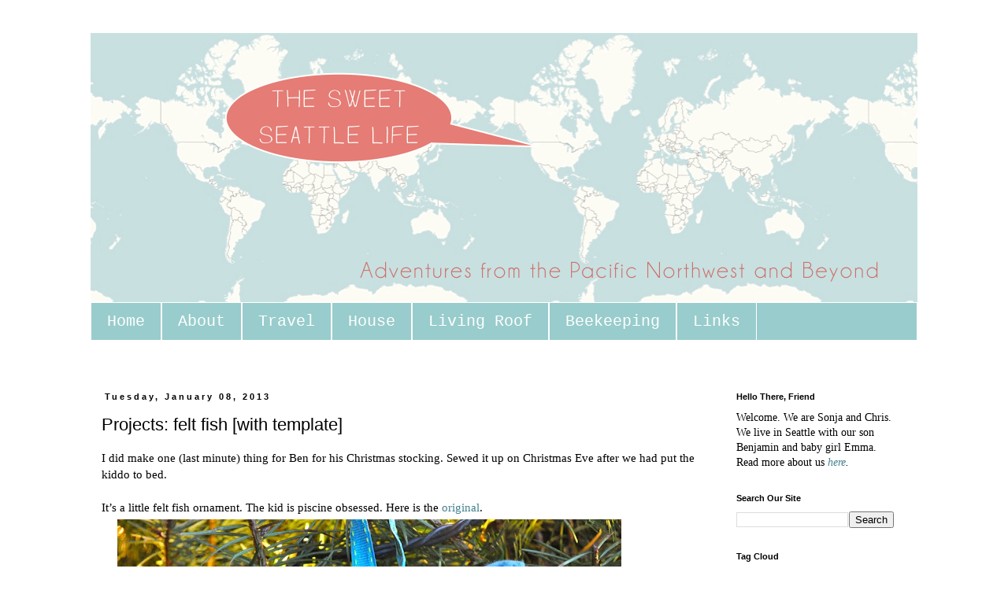

--- FILE ---
content_type: text/html; charset=UTF-8
request_url: http://www.sweetseattlelife.com/2013/01/projects-felt-fish.html
body_size: 12935
content:
<!DOCTYPE html>
<html class='v2' dir='ltr' xmlns='http://www.w3.org/1999/xhtml' xmlns:b='http://www.google.com/2005/gml/b' xmlns:data='http://www.google.com/2005/gml/data' xmlns:expr='http://www.google.com/2005/gml/expr'>
<head>
<link href='https://www.blogger.com/static/v1/widgets/335934321-css_bundle_v2.css' rel='stylesheet' type='text/css'/>
<meta content='width=1100' name='viewport'/>
<meta content='text/html; charset=UTF-8' http-equiv='Content-Type'/>
<meta content='blogger' name='generator'/>
<link href='http://www.sweetseattlelife.com/favicon.ico' rel='icon' type='image/x-icon'/>
<link href='http://www.sweetseattlelife.com/2013/01/projects-felt-fish.html' rel='canonical'/>
<link rel="alternate" type="application/atom+xml" title="Chris and Sonja - The Sweet Seattle Life - Atom" href="http://www.sweetseattlelife.com/feeds/posts/default" />
<link rel="alternate" type="application/rss+xml" title="Chris and Sonja - The Sweet Seattle Life - RSS" href="http://www.sweetseattlelife.com/feeds/posts/default?alt=rss" />
<link rel="service.post" type="application/atom+xml" title="Chris and Sonja - The Sweet Seattle Life - Atom" href="https://www.blogger.com/feeds/12778506/posts/default" />

<link rel="alternate" type="application/atom+xml" title="Chris and Sonja - The Sweet Seattle Life - Atom" href="http://www.sweetseattlelife.com/feeds/9156083822541713692/comments/default" />
<!--Can't find substitution for tag [blog.ieCssRetrofitLinks]-->
<link href='https://blogger.googleusercontent.com/img/b/R29vZ2xl/AVvXsEiT4mW0FeZE7CKYNZddFDlmAajrZJCzj7cr3nEAsx96juQVEeouZ84-jZONw44fi02Zaorv4jU24gEtAbh8c7hZW73XxYcORz1e_PAiXtKEh7krPFlvrgzLommiQv2aye_7EPES/s640/DSC_5027.JPG' rel='image_src'/>
<meta content='http://www.sweetseattlelife.com/2013/01/projects-felt-fish.html' property='og:url'/>
<meta content='Projects: felt fish [with template]' property='og:title'/>
<meta content=' I did make one (last minute) thing for Ben for his Christmas stocking. Sewed it up on Christmas Eve after we had put the kiddo to bed.     ...' property='og:description'/>
<meta content='https://blogger.googleusercontent.com/img/b/R29vZ2xl/AVvXsEiT4mW0FeZE7CKYNZddFDlmAajrZJCzj7cr3nEAsx96juQVEeouZ84-jZONw44fi02Zaorv4jU24gEtAbh8c7hZW73XxYcORz1e_PAiXtKEh7krPFlvrgzLommiQv2aye_7EPES/w1200-h630-p-k-no-nu/DSC_5027.JPG' property='og:image'/>
<title>Chris and Sonja - The Sweet Seattle Life: Projects: felt fish [with template]</title>
<style id='page-skin-1' type='text/css'><!--
/*
-----------------------------------------------
Blogger Template Style
Name:     Simple
Designer: Blogger
URL:      www.blogger.com
----------------------------------------------- */
/* Content
----------------------------------------------- */
body {
font: normal normal 14px Georgia, Utopia, 'Palatino Linotype', Palatino, serif;
color: #000000;
background: #ffffff none repeat scroll top left;
padding: 0 0 0 0;
}
html body .region-inner {
min-width: 0;
max-width: 100%;
width: auto;
}
h2 {
font-size: 22px;
}
a:link {
text-decoration:none;
color: #45818e;
}
a:visited {
text-decoration:none;
color: #45818e;
}
a:hover {
text-decoration:underline;
color: #45818e;
}
.body-fauxcolumn-outer .fauxcolumn-inner {
background: transparent none repeat scroll top left;
_background-image: none;
}
.body-fauxcolumn-outer .cap-top {
position: absolute;
z-index: 1;
height: 400px;
width: 100%;
}
.body-fauxcolumn-outer .cap-top .cap-left {
width: 100%;
background: transparent none repeat-x scroll top left;
_background-image: none;
}
.content-outer {
-moz-box-shadow: 0 0 0 rgba(0, 0, 0, .15);
-webkit-box-shadow: 0 0 0 rgba(0, 0, 0, .15);
-goog-ms-box-shadow: 0 0 0 #333333;
box-shadow: 0 0 0 rgba(0, 0, 0, .15);
margin-bottom: 1px;
}
.content-inner {
padding: 10px 40px;
}
.content-inner {
background-color: #ffffff;
}
/* Header
----------------------------------------------- */
.header-outer {
background: transparent none repeat-x scroll 0 -400px;
_background-image: none;
}
.Header h1 {
font: normal normal 40px 'Trebuchet MS',Trebuchet,Verdana,sans-serif;
color: #000000;
text-shadow: 0 0 0 rgba(0, 0, 0, .2);
}
.Header h1 a {
color: #000000;
}
.Header .description {
font-size: 18px;
color: #000000;
}
.header-inner .Header .titlewrapper {
padding: 22px 0;
}
.header-inner .Header .descriptionwrapper {
padding: 0 0;
}
/* Tabs
----------------------------------------------- */
.tabs-inner .section:first-child {
border-top: 0 solid #ffffff;
}
.tabs-inner .section:first-child ul {
margin-top: -1px;
border-top: 1px solid #ffffff;
border-left: 1px solid #ffffff;
border-right: 1px solid #ffffff;
}
.tabs-inner .widget ul {
background: #99cccc none repeat-x scroll 0 -800px;
_background-image: none;
border-bottom: 1px solid #ffffff;
margin-top: 0;
margin-left: -30px;
margin-right: -30px;
}
.tabs-inner .widget li a {
display: inline-block;
padding: .6em 1em;
font: normal normal 20px 'Courier New', Courier, FreeMono, monospace;
color: #ffffff;
border-left: 1px solid #ffffff;
border-right: 1px solid #ffffff;
}
.tabs-inner .widget li:first-child a {
border-left: none;
}
.tabs-inner .widget li.selected a, .tabs-inner .widget li a:hover {
color: #ffffff;
background-color: #99cccc;
text-decoration: none;
}
/* Columns
----------------------------------------------- */
.main-outer {
border-top: 0 solid transparent;
}
.fauxcolumn-left-outer .fauxcolumn-inner {
border-right: 1px solid transparent;
}
.fauxcolumn-right-outer .fauxcolumn-inner {
border-left: 1px solid transparent;
}
/* Headings
----------------------------------------------- */
div.widget > h2,
div.widget h2.title {
margin: 0 0 1em 0;
font: normal bold 11px 'Trebuchet MS',Trebuchet,Verdana,sans-serif;
color: #000000;
}
/* Widgets
----------------------------------------------- */
.widget .zippy {
color: #999999;
text-shadow: 2px 2px 1px rgba(0, 0, 0, .1);
}
.widget .popular-posts ul {
list-style: none;
}
/* Posts
----------------------------------------------- */
h2.date-header {
font: normal bold 11px Arial, Tahoma, Helvetica, FreeSans, sans-serif;
}
.date-header span {
background-color: #ffffff;
color: #000000;
padding: 0.4em;
letter-spacing: 3px;
margin: inherit;
}
.main-inner {
padding-top: 35px;
padding-bottom: 65px;
}
.main-inner .column-center-inner {
padding: 0 0;
}
.main-inner .column-center-inner .section {
margin: 0 1em;
}
.post {
margin: 0 0 45px 0;
}
h3.post-title, .comments h4 {
font: normal normal 22px 'Trebuchet MS',Trebuchet,Verdana,sans-serif;
margin: .75em 0 0;
}
.post-body {
font-size: 110%;
line-height: 1.4;
position: relative;
}
.post-body img, .post-body .tr-caption-container, .Profile img, .Image img,
.BlogList .item-thumbnail img {
padding: 2px;
background: transparent;
border: 1px solid transparent;
-moz-box-shadow: 1px 1px 5px rgba(0, 0, 0, .1);
-webkit-box-shadow: 1px 1px 5px rgba(0, 0, 0, .1);
box-shadow: 1px 1px 5px rgba(0, 0, 0, .1);
}
.post-body img, .post-body .tr-caption-container {
padding: 5px;
}
.post-body .tr-caption-container {
color: #000000;
}
.post-body .tr-caption-container img {
padding: 0;
background: transparent;
border: none;
-moz-box-shadow: 0 0 0 rgba(0, 0, 0, .1);
-webkit-box-shadow: 0 0 0 rgba(0, 0, 0, .1);
box-shadow: 0 0 0 rgba(0, 0, 0, .1);
}
.post-header {
margin: 0 0 1.5em;
line-height: 1.6;
font-size: 90%;
}
.post-footer {
margin: 20px -2px 0;
padding: 5px 10px;
color: #666666;
background-color: #eeeeee;
border-bottom: 1px solid #eeeeee;
line-height: 1.6;
font-size: 90%;
}
#comments .comment-author {
padding-top: 1.5em;
border-top: 1px solid transparent;
background-position: 0 1.5em;
}
#comments .comment-author:first-child {
padding-top: 0;
border-top: none;
}
.avatar-image-container {
margin: .2em 0 0;
}
#comments .avatar-image-container img {
border: 1px solid transparent;
}
/* Comments
----------------------------------------------- */
.comments .comments-content .icon.blog-author {
background-repeat: no-repeat;
background-image: url([data-uri]);
}
.comments .comments-content .loadmore a {
border-top: 1px solid #999999;
border-bottom: 1px solid #999999;
}
.comments .comment-thread.inline-thread {
background-color: #eeeeee;
}
.comments .continue {
border-top: 2px solid #999999;
}
/* Accents
---------------------------------------------- */
.section-columns td.columns-cell {
border-left: 1px solid transparent;
}
.blog-pager {
background: transparent url(//www.blogblog.com/1kt/simple/paging_dot.png) repeat-x scroll top center;
}
.blog-pager-older-link, .home-link,
.blog-pager-newer-link {
background-color: #ffffff;
padding: 5px;
}
.footer-outer {
border-top: 1px dashed #bbbbbb;
}
/* Mobile
----------------------------------------------- */
body.mobile  {
background-size: auto;
}
.mobile .body-fauxcolumn-outer {
background: transparent none repeat scroll top left;
}
.mobile .body-fauxcolumn-outer .cap-top {
background-size: 100% auto;
}
.mobile .content-outer {
-webkit-box-shadow: 0 0 3px rgba(0, 0, 0, .15);
box-shadow: 0 0 3px rgba(0, 0, 0, .15);
}
.mobile .tabs-inner .widget ul {
margin-left: 0;
margin-right: 0;
}
.mobile .post {
margin: 0;
}
.mobile .main-inner .column-center-inner .section {
margin: 0;
}
.mobile .date-header span {
padding: 0.1em 10px;
margin: 0 -10px;
}
.mobile h3.post-title {
margin: 0;
}
.mobile .blog-pager {
background: transparent none no-repeat scroll top center;
}
.mobile .footer-outer {
border-top: none;
}
.mobile .main-inner, .mobile .footer-inner {
background-color: #ffffff;
}
.mobile-index-contents {
color: #000000;
}
.mobile-link-button {
background-color: #45818e;
}
.mobile-link-button a:link, .mobile-link-button a:visited {
color: #ffffff;
}
.mobile .tabs-inner .section:first-child {
border-top: none;
}
.mobile .tabs-inner .PageList .widget-content {
background-color: #99cccc;
color: #ffffff;
border-top: 1px solid #ffffff;
border-bottom: 1px solid #ffffff;
}
.mobile .tabs-inner .PageList .widget-content .pagelist-arrow {
border-left: 1px solid #ffffff;
}
.post-body img, .post-body .tr-caption-container, .Profile img, .Image img,
.BlogList .item-thumbnail img {
padding: none !important;
border: none !important;
background: none !important;
-moz-box-shadow: 0px 0px 0px transparent !important;
-webkit-box-shadow: 0px 0px 0px transparent !important;
box-shadow: 0px 0px 0px transparent !important;
}
--></style>
<style id='template-skin-1' type='text/css'><!--
body {
min-width: 1130px;
}
.content-outer, .content-fauxcolumn-outer, .region-inner {
min-width: 1130px;
max-width: 1130px;
_width: 1130px;
}
.main-inner .columns {
padding-left: 0px;
padding-right: 260px;
}
.main-inner .fauxcolumn-center-outer {
left: 0px;
right: 260px;
/* IE6 does not respect left and right together */
_width: expression(this.parentNode.offsetWidth -
parseInt("0px") -
parseInt("260px") + 'px');
}
.main-inner .fauxcolumn-left-outer {
width: 0px;
}
.main-inner .fauxcolumn-right-outer {
width: 260px;
}
.main-inner .column-left-outer {
width: 0px;
right: 100%;
margin-left: -0px;
}
.main-inner .column-right-outer {
width: 260px;
margin-right: -260px;
}
#layout {
min-width: 0;
}
#layout .content-outer {
min-width: 0;
width: 800px;
}
#layout .region-inner {
min-width: 0;
width: auto;
}
--></style>
<link href='https://www.blogger.com/dyn-css/authorization.css?targetBlogID=12778506&amp;zx=171e3627-78a3-485f-8e1b-0920d4bcbf92' media='none' onload='if(media!=&#39;all&#39;)media=&#39;all&#39;' rel='stylesheet'/><noscript><link href='https://www.blogger.com/dyn-css/authorization.css?targetBlogID=12778506&amp;zx=171e3627-78a3-485f-8e1b-0920d4bcbf92' rel='stylesheet'/></noscript>
<meta name='google-adsense-platform-account' content='ca-host-pub-1556223355139109'/>
<meta name='google-adsense-platform-domain' content='blogspot.com'/>

<!-- data-ad-client=ca-pub-5230209441436050 -->

</head>
<body class='loading variant-simplysimple'>
<div class='navbar no-items section' id='navbar'>
</div>
<div class='body-fauxcolumns'>
<div class='fauxcolumn-outer body-fauxcolumn-outer'>
<div class='cap-top'>
<div class='cap-left'></div>
<div class='cap-right'></div>
</div>
<div class='fauxborder-left'>
<div class='fauxborder-right'></div>
<div class='fauxcolumn-inner'>
</div>
</div>
<div class='cap-bottom'>
<div class='cap-left'></div>
<div class='cap-right'></div>
</div>
</div>
</div>
<div class='content'>
<div class='content-fauxcolumns'>
<div class='fauxcolumn-outer content-fauxcolumn-outer'>
<div class='cap-top'>
<div class='cap-left'></div>
<div class='cap-right'></div>
</div>
<div class='fauxborder-left'>
<div class='fauxborder-right'></div>
<div class='fauxcolumn-inner'>
</div>
</div>
<div class='cap-bottom'>
<div class='cap-left'></div>
<div class='cap-right'></div>
</div>
</div>
</div>
<div class='content-outer'>
<div class='content-cap-top cap-top'>
<div class='cap-left'></div>
<div class='cap-right'></div>
</div>
<div class='fauxborder-left content-fauxborder-left'>
<div class='fauxborder-right content-fauxborder-right'></div>
<div class='content-inner'>
<header>
<div class='header-outer'>
<div class='header-cap-top cap-top'>
<div class='cap-left'></div>
<div class='cap-right'></div>
</div>
<div class='fauxborder-left header-fauxborder-left'>
<div class='fauxborder-right header-fauxborder-right'></div>
<div class='region-inner header-inner'>
<div class='header section' id='header'><div class='widget Header' data-version='1' id='Header1'>
<div id='header-inner'>
<a href='http://www.sweetseattlelife.com/' style='display: block'>
<img alt='Chris and Sonja - The Sweet Seattle Life' height='345px; ' id='Header1_headerimg' src='https://blogger.googleusercontent.com/img/b/R29vZ2xl/AVvXsEjHsAToCT6avIzv0_ZalV9TrIKnXTtGmIq1SgMuFPQGqzZJgtqZ5x61NY_wsAFBhvG-g8ybQelMYcnm7lf8hRzI4UHmNAF3n9j4WvlsBy5MaNSCBYtaiWOmdr64C-iwLlwjBrQq/s1600/Blog+Header+2+GIF.gif' style='display: block' width='1205px; '/>
</a>
</div>
</div></div>
</div>
</div>
<div class='header-cap-bottom cap-bottom'>
<div class='cap-left'></div>
<div class='cap-right'></div>
</div>
</div>
</header>
<div class='tabs-outer'>
<div class='tabs-cap-top cap-top'>
<div class='cap-left'></div>
<div class='cap-right'></div>
</div>
<div class='fauxborder-left tabs-fauxborder-left'>
<div class='fauxborder-right tabs-fauxborder-right'></div>
<div class='region-inner tabs-inner'>
<div class='tabs section' id='crosscol'><div class='widget PageList' data-version='1' id='PageList1'>
<div class='widget-content'>
<ul>
<li>
<a href='http://www.sweetseattlelife.com/'>Home</a>
</li>
<li>
<a href='http://www.sweetseattlelife.com/p/about-us.html'>About</a>
</li>
<li>
<a href='http://www.sweetseattlelife.com/p/travel-photos.html'>Travel</a>
</li>
<li>
<a href='http://www.sweetseattlelife.com/p/this-old-house.html'>House</a>
</li>
<li>
<a href='http://www.sweetseattlelife.com/p/living-roof.html'>Living Roof</a>
</li>
<li>
<a href='http://www.sweetseattlelife.com/p/honey-bees.html'>Beekeeping</a>
</li>
<li>
<a href='http://www.sweetseattlelife.com/p/links.html'>Links</a>
</li>
</ul>
<div class='clear'></div>
</div>
</div><div class='widget HTML' data-version='1' id='HTML7'>
<div class='widget-content'>
<!-- Start of StatCounter Code -->
<script type="text/javascript">
var sc_project=3943516; 
var sc_invisible=1; 
var sc_partition=47; 
var sc_click_stat=1; 
var sc_security="1bdfa0ea"; 
</script>

<script src="http://www.statcounter.com/counter/counter.js" type="text/javascript"></script><noscript><div class="statcounter"><a href="http://www.statcounter.com/" target="_blank"><img alt="html hit counter" src="http://c.statcounter.com/3943516/0/1bdfa0ea/1/" class="statcounter" /></a></div></noscript>
<!-- End of StatCounter Code -->
</div>
<div class='clear'></div>
</div></div>
<div class='tabs section' id='crosscol-overflow'><div class='widget HTML' data-version='1' id='HTML12'>
<div class='widget-content'>
<!-- Start of StatCounter Code -->
<script type="text/javascript">
var sc_project=5665592; 
var sc_invisible=1; 
var sc_partition=60; 
var sc_click_stat=1; 
var sc_security="4c4555fc"; 
</script>

<script type="text/javascript"
src="http://www.statcounter.com/counter/counter.js"></script><noscript><div
class="statcounter"><a title="web stats"
href="http://www.statcounter.com/" target="_blank"><img
class="statcounter"
src="http://c.statcounter.com/5665592/0/4c4555fc/1/"
alt="web stats" ></img
class="statcounter"
src="http:></a></div
class="statcounter"></noscript>
<!-- End of StatCounter Code -->
</div>
<div class='clear'></div>
</div></div>
</div>
</div>
<div class='tabs-cap-bottom cap-bottom'>
<div class='cap-left'></div>
<div class='cap-right'></div>
</div>
</div>
<div class='main-outer'>
<div class='main-cap-top cap-top'>
<div class='cap-left'></div>
<div class='cap-right'></div>
</div>
<div class='fauxborder-left main-fauxborder-left'>
<div class='fauxborder-right main-fauxborder-right'></div>
<div class='region-inner main-inner'>
<div class='columns fauxcolumns'>
<div class='fauxcolumn-outer fauxcolumn-center-outer'>
<div class='cap-top'>
<div class='cap-left'></div>
<div class='cap-right'></div>
</div>
<div class='fauxborder-left'>
<div class='fauxborder-right'></div>
<div class='fauxcolumn-inner'>
</div>
</div>
<div class='cap-bottom'>
<div class='cap-left'></div>
<div class='cap-right'></div>
</div>
</div>
<div class='fauxcolumn-outer fauxcolumn-left-outer'>
<div class='cap-top'>
<div class='cap-left'></div>
<div class='cap-right'></div>
</div>
<div class='fauxborder-left'>
<div class='fauxborder-right'></div>
<div class='fauxcolumn-inner'>
</div>
</div>
<div class='cap-bottom'>
<div class='cap-left'></div>
<div class='cap-right'></div>
</div>
</div>
<div class='fauxcolumn-outer fauxcolumn-right-outer'>
<div class='cap-top'>
<div class='cap-left'></div>
<div class='cap-right'></div>
</div>
<div class='fauxborder-left'>
<div class='fauxborder-right'></div>
<div class='fauxcolumn-inner'>
</div>
</div>
<div class='cap-bottom'>
<div class='cap-left'></div>
<div class='cap-right'></div>
</div>
</div>
<!-- corrects IE6 width calculation -->
<div class='columns-inner'>
<div class='column-center-outer'>
<div class='column-center-inner'>
<div class='main section' id='main'><div class='widget Blog' data-version='1' id='Blog1'>
<div class='blog-posts hfeed'>

          <div class="date-outer">
        
<h2 class='date-header'><span>Tuesday, January 08, 2013</span></h2>

          <div class="date-posts">
        
<div class='post-outer'>
<div class='post hentry' itemprop='blogPost' itemscope='itemscope' itemtype='http://schema.org/BlogPosting'>
<meta content='https://blogger.googleusercontent.com/img/b/R29vZ2xl/AVvXsEiT4mW0FeZE7CKYNZddFDlmAajrZJCzj7cr3nEAsx96juQVEeouZ84-jZONw44fi02Zaorv4jU24gEtAbh8c7hZW73XxYcORz1e_PAiXtKEh7krPFlvrgzLommiQv2aye_7EPES/s640/DSC_5027.JPG' itemprop='image_url'/>
<meta content='12778506' itemprop='blogId'/>
<meta content='9156083822541713692' itemprop='postId'/>
<a name='9156083822541713692'></a>
<h3 class='post-title entry-title' itemprop='name'>
Projects: felt fish [with template]
</h3>
<div class='post-header'>
<div class='post-header-line-1'></div>
</div>
<div class='post-body entry-content' id='post-body-9156083822541713692' itemprop='description articleBody'>
<div class="separator" style="clear: both; text-align: left;">
I did make one (last minute) thing for Ben for his Christmas stocking. Sewed it up on Christmas Eve after we had put the kiddo to bed.</div>
<div class="separator" style="clear: both; text-align: left;">
<br /></div>
<div class="separator" style="clear: both; text-align: left;">
It&#8217;s a little felt fish ornament. The kid is piscine obsessed. Here is the <a href="http://maisie-moomoo.blogspot.com/2010/07/rainbow-fish-family-mobile.html">original</a>.&nbsp;<a href="https://blogger.googleusercontent.com/img/b/R29vZ2xl/AVvXsEiT4mW0FeZE7CKYNZddFDlmAajrZJCzj7cr3nEAsx96juQVEeouZ84-jZONw44fi02Zaorv4jU24gEtAbh8c7hZW73XxYcORz1e_PAiXtKEh7krPFlvrgzLommiQv2aye_7EPES/s1600/DSC_5027.JPG" imageanchor="1" style="margin-left: 1em; margin-right: 1em;"><img border="0" height="424" src="https://blogger.googleusercontent.com/img/b/R29vZ2xl/AVvXsEiT4mW0FeZE7CKYNZddFDlmAajrZJCzj7cr3nEAsx96juQVEeouZ84-jZONw44fi02Zaorv4jU24gEtAbh8c7hZW73XxYcORz1e_PAiXtKEh7krPFlvrgzLommiQv2aye_7EPES/s640/DSC_5027.JPG" width="640" /></a></div>
<div class="separator" style="clear: both; text-align: left;">
<br /></div>
<div class="separator" style="clear: both; text-align: left;">
Hard to read but it says: Ben 2012</div>
<div style="text-align: left;">
<br /></div>
<div class="separator" style="clear: both; text-align: left;">
<a href="https://blogger.googleusercontent.com/img/b/R29vZ2xl/AVvXsEiQgJwpJdlocTz7HNaIqNKLe4fSkO9KfyJOEVnHqGXROvRSIMDJDvv4seajvl1FBpW3YJHmPr2MTi6Gehkl0MWTFUfghXvHW2jPHa2oL21Ua6h3u0J4g20A3JuhURw7cX7HUsAO/s1600/DSC_5031.JPG" imageanchor="1" style="margin-left: 1em; margin-right: 1em;"><img border="0" height="424" src="https://blogger.googleusercontent.com/img/b/R29vZ2xl/AVvXsEiQgJwpJdlocTz7HNaIqNKLe4fSkO9KfyJOEVnHqGXROvRSIMDJDvv4seajvl1FBpW3YJHmPr2MTi6Gehkl0MWTFUfghXvHW2jPHa2oL21Ua6h3u0J4g20A3JuhURw7cX7HUsAO/s640/DSC_5031.JPG" width="640" /></a></div>
<div class="separator" style="clear: both; text-align: left;">
<br /></div>
<div class="separator" style="clear: both; text-align: left;">
And in case it looks familiar:</div>
<div class="separator" style="clear: both; text-align: left;">
<br /></div>
<div class="separator" style="clear: both; text-align: left;">
Why yes, it is made out of the same material that I constructed his 2011 ornament from. <a href="https://picasaweb.google.com/lh/photo/yqQV2fB7IbuiC6bs6DfLINMTjNZETYmyPJy0liipFm0?feat=directlink">Here</a> is a quickie template I drew up.&nbsp;</div>
<div style="text-align: left;">
<br /></div>
<div class="separator" style="clear: both; text-align: left;">
<a href="https://blogger.googleusercontent.com/img/b/R29vZ2xl/AVvXsEg2zjP8bX8qSsrMpRgCzOMBibT2tglRWV2L5qzcU4zlbYHCC2hmGorVnfmhC-3Y-YeVYz6H0K0qwFlAyMtub09IRcg0c3aTBkqujbw2X16uATuUxjmHlywpIHhNOuIFlpZ_Qlmo/s1600/DSC_5030.jpg" imageanchor="1" style="margin-left: 1em; margin-right: 1em;"><img border="0" height="424" src="https://blogger.googleusercontent.com/img/b/R29vZ2xl/AVvXsEg2zjP8bX8qSsrMpRgCzOMBibT2tglRWV2L5qzcU4zlbYHCC2hmGorVnfmhC-3Y-YeVYz6H0K0qwFlAyMtub09IRcg0c3aTBkqujbw2X16uATuUxjmHlywpIHhNOuIFlpZ_Qlmo/s640/DSC_5030.jpg" width="640" /></a></div>
<div style="text-align: left;">
<br /></div>
<div style="text-align: left;">
Why buy new stuff if you have old material on hand?</div>
<div style="text-align: left;">
xo,</div>
<div style="text-align: left;">
<br /></div>
<div style="text-align: left;">
Sonja</div>
<div style='clear: both;'></div>
</div>
<div class='post-footer'>
<div class='post-footer-line post-footer-line-1'><span class='post-timestamp'>
at
<meta content='http://www.sweetseattlelife.com/2013/01/projects-felt-fish.html' itemprop='url'/>
<a class='timestamp-link' href='http://www.sweetseattlelife.com/2013/01/projects-felt-fish.html' rel='bookmark' title='permanent link'><abbr class='published' itemprop='datePublished' title='2013-01-08T13:03:00-08:00'>1:03 PM</abbr></a>
</span>
<span class='post-comment-link'>
</span>
<span class='post-icons'>
<span class='item-action'>
<a href='https://www.blogger.com/email-post/12778506/9156083822541713692' title='Email Post'>
<img alt='' class='icon-action' height='13' src='http://img1.blogblog.com/img/icon18_email.gif' width='18'/>
</a>
</span>
<span class='item-control blog-admin pid-159445157'>
<a href='https://www.blogger.com/post-edit.g?blogID=12778506&postID=9156083822541713692&from=pencil' title='Edit Post'>
<img alt='' class='icon-action' height='18' src='https://resources.blogblog.com/img/icon18_edit_allbkg.gif' width='18'/>
</a>
</span>
</span>
<span class='post-backlinks post-comment-link'>
</span>
<div class='post-share-buttons goog-inline-block'>
<a class='goog-inline-block share-button sb-email' href='https://www.blogger.com/share-post.g?blogID=12778506&postID=9156083822541713692&target=email' target='_blank' title='Email This'><span class='share-button-link-text'>Email This</span></a><a class='goog-inline-block share-button sb-blog' href='https://www.blogger.com/share-post.g?blogID=12778506&postID=9156083822541713692&target=blog' onclick='window.open(this.href, "_blank", "height=270,width=475"); return false;' target='_blank' title='BlogThis!'><span class='share-button-link-text'>BlogThis!</span></a><a class='goog-inline-block share-button sb-twitter' href='https://www.blogger.com/share-post.g?blogID=12778506&postID=9156083822541713692&target=twitter' target='_blank' title='Share to X'><span class='share-button-link-text'>Share to X</span></a><a class='goog-inline-block share-button sb-facebook' href='https://www.blogger.com/share-post.g?blogID=12778506&postID=9156083822541713692&target=facebook' onclick='window.open(this.href, "_blank", "height=430,width=640"); return false;' target='_blank' title='Share to Facebook'><span class='share-button-link-text'>Share to Facebook</span></a><a class='goog-inline-block share-button sb-pinterest' href='https://www.blogger.com/share-post.g?blogID=12778506&postID=9156083822541713692&target=pinterest' target='_blank' title='Share to Pinterest'><span class='share-button-link-text'>Share to Pinterest</span></a>
</div>
</div>
<div class='post-footer-line post-footer-line-2'><span class='post-labels'>
Labels:
<a href='http://www.sweetseattlelife.com/search/label/sewing' rel='tag'>sewing</a>
</span>
</div>
<div class='post-footer-line post-footer-line-3'><span class='reaction-buttons'>
</span>
<span class='post-location'>
</span>
</div>
</div>
</div>
<div class='comments' id='comments'>
<a name='comments'></a>
</div>
</div>

        </div></div>
      
</div>
<div class='blog-pager' id='blog-pager'>
<span id='blog-pager-newer-link'>
<a class='blog-pager-newer-link' href='http://www.sweetseattlelife.com/2013/01/annual-report-2012.html' id='Blog1_blog-pager-newer-link' title='Newer Post'>Newer Post</a>
</span>
<span id='blog-pager-older-link'>
<a class='blog-pager-older-link' href='http://www.sweetseattlelife.com/2013/01/birthday-invitation-wording-for-two.html' id='Blog1_blog-pager-older-link' title='Older Post'>Older Post</a>
</span>
<a class='home-link' href='http://www.sweetseattlelife.com/'>Home</a>
</div>
<div class='clear'></div>
<div class='post-feeds'>
</div>
</div></div>
</div>
</div>
<div class='column-left-outer'>
<div class='column-left-inner'>
<aside>
</aside>
</div>
</div>
<div class='column-right-outer'>
<div class='column-right-inner'>
<aside>
<div class='sidebar section' id='sidebar-right-1'><div class='widget Text' data-version='1' id='Text1'>
<h2 class='title'>Hello There, Friend</h2>
<div class='widget-content'>
Welcome. We are Sonja and Chris. We live in Seattle with our son Benjamin and baby girl Emma. Read more about us<i> <a href="http://www.sweetseattlelife.com/p/about-us.html">here</a>. </i>
</div>
<div class='clear'></div>
</div><div class='widget BlogSearch' data-version='1' id='BlogSearch1'>
<h2 class='title'>Search Our Site</h2>
<div class='widget-content'>
<div id='BlogSearch1_form'>
<form action='http://www.sweetseattlelife.com/search' class='gsc-search-box' target='_top'>
<table cellpadding='0' cellspacing='0' class='gsc-search-box'>
<tbody>
<tr>
<td class='gsc-input'>
<input autocomplete='off' class='gsc-input' name='q' size='10' title='search' type='text' value=''/>
</td>
<td class='gsc-search-button'>
<input class='gsc-search-button' title='search' type='submit' value='Search'/>
</td>
</tr>
</tbody>
</table>
</form>
</div>
</div>
<div class='clear'></div>
</div><div class='widget Label' data-version='1' id='Label2'>
<h2>Tag Cloud</h2>
<div class='widget-content cloud-label-widget-content'>
<span class='label-size label-size-4'>
<a dir='ltr' href='http://www.sweetseattlelife.com/search/label/A%20Day%20in%20My%20Life'>A Day in My Life</a>
</span>
<span class='label-size label-size-3'>
<a dir='ltr' href='http://www.sweetseattlelife.com/search/label/Africa'>Africa</a>
</span>
<span class='label-size label-size-2'>
<a dir='ltr' href='http://www.sweetseattlelife.com/search/label/Alaska'>Alaska</a>
</span>
<span class='label-size label-size-4'>
<a dir='ltr' href='http://www.sweetseattlelife.com/search/label/Articles%20of%20Interest'>Articles of Interest</a>
</span>
<span class='label-size label-size-4'>
<a dir='ltr' href='http://www.sweetseattlelife.com/search/label/Baby'>Baby</a>
</span>
<span class='label-size label-size-5'>
<a dir='ltr' href='http://www.sweetseattlelife.com/search/label/Bailey'>Bailey</a>
</span>
<span class='label-size label-size-1'>
<a dir='ltr' href='http://www.sweetseattlelife.com/search/label/Baja'>Baja</a>
</span>
<span class='label-size label-size-1'>
<a dir='ltr' href='http://www.sweetseattlelife.com/search/label/Banff'>Banff</a>
</span>
<span class='label-size label-size-4'>
<a dir='ltr' href='http://www.sweetseattlelife.com/search/label/Beekeeping'>Beekeeping</a>
</span>
<span class='label-size label-size-5'>
<a dir='ltr' href='http://www.sweetseattlelife.com/search/label/Benjamin'>Benjamin</a>
</span>
<span class='label-size label-size-3'>
<a dir='ltr' href='http://www.sweetseattlelife.com/search/label/bicycle'>bicycle</a>
</span>
<span class='label-size label-size-3'>
<a dir='ltr' href='http://www.sweetseattlelife.com/search/label/Blog'>Blog</a>
</span>
<span class='label-size label-size-3'>
<a dir='ltr' href='http://www.sweetseattlelife.com/search/label/boats'>boats</a>
</span>
<span class='label-size label-size-3'>
<a dir='ltr' href='http://www.sweetseattlelife.com/search/label/Books'>Books</a>
</span>
<span class='label-size label-size-2'>
<a dir='ltr' href='http://www.sweetseattlelife.com/search/label/Bookworm'>Bookworm</a>
</span>
<span class='label-size label-size-2'>
<a dir='ltr' href='http://www.sweetseattlelife.com/search/label/Botswana'>Botswana</a>
</span>
<span class='label-size label-size-4'>
<a dir='ltr' href='http://www.sweetseattlelife.com/search/label/Bugs%20and%20other%20fascinating%20critters...'>Bugs and other fascinating critters...</a>
</span>
<span class='label-size label-size-1'>
<a dir='ltr' href='http://www.sweetseattlelife.com/search/label/Cabo%20Pulmo'>Cabo Pulmo</a>
</span>
<span class='label-size label-size-1'>
<a dir='ltr' href='http://www.sweetseattlelife.com/search/label/California'>California</a>
</span>
<span class='label-size label-size-2'>
<a dir='ltr' href='http://www.sweetseattlelife.com/search/label/Canada'>Canada</a>
</span>
<span class='label-size label-size-1'>
<a dir='ltr' href='http://www.sweetseattlelife.com/search/label/candles'>candles</a>
</span>
<span class='label-size label-size-4'>
<a dir='ltr' href='http://www.sweetseattlelife.com/search/label/Chickens'>Chickens</a>
</span>
<span class='label-size label-size-3'>
<a dir='ltr' href='http://www.sweetseattlelife.com/search/label/chicks'>chicks</a>
</span>
<span class='label-size label-size-4'>
<a dir='ltr' href='http://www.sweetseattlelife.com/search/label/Chris'>Chris</a>
</span>
<span class='label-size label-size-3'>
<a dir='ltr' href='http://www.sweetseattlelife.com/search/label/Crafts'>Crafts</a>
</span>
<span class='label-size label-size-1'>
<a dir='ltr' href='http://www.sweetseattlelife.com/search/label/CSA'>CSA</a>
</span>
<span class='label-size label-size-4'>
<a dir='ltr' href='http://www.sweetseattlelife.com/search/label/DIY'>DIY</a>
</span>
<span class='label-size label-size-4'>
<a dir='ltr' href='http://www.sweetseattlelife.com/search/label/Emma'>Emma</a>
</span>
<span class='label-size label-size-3'>
<a dir='ltr' href='http://www.sweetseattlelife.com/search/label/Environment'>Environment</a>
</span>
<span class='label-size label-size-2'>
<a dir='ltr' href='http://www.sweetseattlelife.com/search/label/Europe'>Europe</a>
</span>
<span class='label-size label-size-5'>
<a dir='ltr' href='http://www.sweetseattlelife.com/search/label/Family'>Family</a>
</span>
<span class='label-size label-size-2'>
<a dir='ltr' href='http://www.sweetseattlelife.com/search/label/Fiji'>Fiji</a>
</span>
<span class='label-size label-size-2'>
<a dir='ltr' href='http://www.sweetseattlelife.com/search/label/Finds'>Finds</a>
</span>
<span class='label-size label-size-4'>
<a dir='ltr' href='http://www.sweetseattlelife.com/search/label/Flora%20and%20Fauna'>Flora and Fauna</a>
</span>
<span class='label-size label-size-4'>
<a dir='ltr' href='http://www.sweetseattlelife.com/search/label/Food'>Food</a>
</span>
<span class='label-size label-size-3'>
<a dir='ltr' href='http://www.sweetseattlelife.com/search/label/Friends'>Friends</a>
</span>
<span class='label-size label-size-3'>
<a dir='ltr' href='http://www.sweetseattlelife.com/search/label/furniture'>furniture</a>
</span>
<span class='label-size label-size-4'>
<a dir='ltr' href='http://www.sweetseattlelife.com/search/label/Garden'>Garden</a>
</span>
<span class='label-size label-size-3'>
<a dir='ltr' href='http://www.sweetseattlelife.com/search/label/Garden%20Shed'>Garden Shed</a>
</span>
<span class='label-size label-size-2'>
<a dir='ltr' href='http://www.sweetseattlelife.com/search/label/Giveaways'>Giveaways</a>
</span>
<span class='label-size label-size-2'>
<a dir='ltr' href='http://www.sweetseattlelife.com/search/label/Good%20News'>Good News</a>
</span>
<span class='label-size label-size-2'>
<a dir='ltr' href='http://www.sweetseattlelife.com/search/label/Hawaii'>Hawaii</a>
</span>
<span class='label-size label-size-4'>
<a dir='ltr' href='http://www.sweetseattlelife.com/search/label/hiking'>hiking</a>
</span>
<span class='label-size label-size-4'>
<a dir='ltr' href='http://www.sweetseattlelife.com/search/label/House'>House</a>
</span>
<span class='label-size label-size-2'>
<a dir='ltr' href='http://www.sweetseattlelife.com/search/label/Iceland'>Iceland</a>
</span>
<span class='label-size label-size-1'>
<a dir='ltr' href='http://www.sweetseattlelife.com/search/label/kitchen'>kitchen</a>
</span>
<span class='label-size label-size-3'>
<a dir='ltr' href='http://www.sweetseattlelife.com/search/label/Life%20List'>Life List</a>
</span>
<span class='label-size label-size-3'>
<a dir='ltr' href='http://www.sweetseattlelife.com/search/label/Living%20Roof'>Living Roof</a>
</span>
<span class='label-size label-size-2'>
<a dir='ltr' href='http://www.sweetseattlelife.com/search/label/Maui'>Maui</a>
</span>
<span class='label-size label-size-3'>
<a dir='ltr' href='http://www.sweetseattlelife.com/search/label/Mexico'>Mexico</a>
</span>
<span class='label-size label-size-3'>
<a dir='ltr' href='http://www.sweetseattlelife.com/search/label/Motorbike'>Motorbike</a>
</span>
<span class='label-size label-size-1'>
<a dir='ltr' href='http://www.sweetseattlelife.com/search/label/movies'>movies</a>
</span>
<span class='label-size label-size-2'>
<a dir='ltr' href='http://www.sweetseattlelife.com/search/label/Mozambique'>Mozambique</a>
</span>
<span class='label-size label-size-3'>
<a dir='ltr' href='http://www.sweetseattlelife.com/search/label/New%20Zealand'>New Zealand</a>
</span>
<span class='label-size label-size-1'>
<a dir='ltr' href='http://www.sweetseattlelife.com/search/label/Norway'>Norway</a>
</span>
<span class='label-size label-size-3'>
<a dir='ltr' href='http://www.sweetseattlelife.com/search/label/Notable%20Events%20in%20the%20Lives%20of%20Chris%20and%20Sonja'>Notable Events in the Lives of Chris and Sonja</a>
</span>
<span class='label-size label-size-1'>
<a dir='ltr' href='http://www.sweetseattlelife.com/search/label/Oceania'>Oceania</a>
</span>
<span class='label-size label-size-1'>
<a dir='ltr' href='http://www.sweetseattlelife.com/search/label/Oregon'>Oregon</a>
</span>
<span class='label-size label-size-3'>
<a dir='ltr' href='http://www.sweetseattlelife.com/search/label/Paper'>Paper</a>
</span>
<span class='label-size label-size-3'>
<a dir='ltr' href='http://www.sweetseattlelife.com/search/label/Pepe%20the%20Prius'>Pepe the Prius</a>
</span>
<span class='label-size label-size-2'>
<a dir='ltr' href='http://www.sweetseattlelife.com/search/label/Peru'>Peru</a>
</span>
<span class='label-size label-size-4'>
<a dir='ltr' href='http://www.sweetseattlelife.com/search/label/Photo%20O%27%20the%20Day'>Photo O&#39; the Day</a>
</span>
<span class='label-size label-size-2'>
<a dir='ltr' href='http://www.sweetseattlelife.com/search/label/Picture%20This..'>Picture This..</a>
</span>
<span class='label-size label-size-4'>
<a dir='ltr' href='http://www.sweetseattlelife.com/search/label/pictures'>pictures</a>
</span>
<span class='label-size label-size-1'>
<a dir='ltr' href='http://www.sweetseattlelife.com/search/label/Poll%20of%20the%20Week'>Poll of the Week</a>
</span>
<span class='label-size label-size-4'>
<a dir='ltr' href='http://www.sweetseattlelife.com/search/label/projects'>projects</a>
</span>
<span class='label-size label-size-4'>
<a dir='ltr' href='http://www.sweetseattlelife.com/search/label/Random'>Random</a>
</span>
<span class='label-size label-size-2'>
<a dir='ltr' href='http://www.sweetseattlelife.com/search/label/Rant%20and%20Raves'>Rant and Raves</a>
</span>
<span class='label-size label-size-1'>
<a dir='ltr' href='http://www.sweetseattlelife.com/search/label/Reviews'>Reviews</a>
</span>
<span class='label-size label-size-1'>
<a dir='ltr' href='http://www.sweetseattlelife.com/search/label/rockhounding'>rockhounding</a>
</span>
<span class='label-size label-size-4'>
<a dir='ltr' href='http://www.sweetseattlelife.com/search/label/Seattle%20Activities'>Seattle Activities</a>
</span>
<span class='label-size label-size-3'>
<a dir='ltr' href='http://www.sweetseattlelife.com/search/label/Seattle%20Peeps'>Seattle Peeps</a>
</span>
<span class='label-size label-size-3'>
<a dir='ltr' href='http://www.sweetseattlelife.com/search/label/sewing'>sewing</a>
</span>
<span class='label-size label-size-4'>
<a dir='ltr' href='http://www.sweetseattlelife.com/search/label/Sonja'>Sonja</a>
</span>
<span class='label-size label-size-1'>
<a dir='ltr' href='http://www.sweetseattlelife.com/search/label/South%20Africa'>South Africa</a>
</span>
<span class='label-size label-size-2'>
<a dir='ltr' href='http://www.sweetseattlelife.com/search/label/South%20America'>South America</a>
</span>
<span class='label-size label-size-2'>
<a dir='ltr' href='http://www.sweetseattlelife.com/search/label/Sweden'>Sweden</a>
</span>
<span class='label-size label-size-3'>
<a dir='ltr' href='http://www.sweetseattlelife.com/search/label/Things%20I%E2%80%99m%20Loving'>Things I&#8217;m Loving</a>
</span>
<span class='label-size label-size-1'>
<a dir='ltr' href='http://www.sweetseattlelife.com/search/label/trip'>trip</a>
</span>
<span class='label-size label-size-5'>
<a dir='ltr' href='http://www.sweetseattlelife.com/search/label/Trips'>Trips</a>
</span>
<span class='label-size label-size-2'>
<a dir='ltr' href='http://www.sweetseattlelife.com/search/label/Truck%20Camper'>Truck Camper</a>
</span>
<span class='label-size label-size-3'>
<a dir='ltr' href='http://www.sweetseattlelife.com/search/label/Vintage'>Vintage</a>
</span>
<span class='label-size label-size-1'>
<a dir='ltr' href='http://www.sweetseattlelife.com/search/label/Washington'>Washington</a>
</span>
<span class='label-size label-size-3'>
<a dir='ltr' href='http://www.sweetseattlelife.com/search/label/Wedding'>Wedding</a>
</span>
<span class='label-size label-size-4'>
<a dir='ltr' href='http://www.sweetseattlelife.com/search/label/Weekly%20Photos'>Weekly Photos</a>
</span>
<span class='label-size label-size-1'>
<a dir='ltr' href='http://www.sweetseattlelife.com/search/label/Willamette'>Willamette</a>
</span>
<span class='label-size label-size-1'>
<a dir='ltr' href='http://www.sweetseattlelife.com/search/label/Word%20of%20the%20Day'>Word of the Day</a>
</span>
<span class='label-size label-size-2'>
<a dir='ltr' href='http://www.sweetseattlelife.com/search/label/Zambia'>Zambia</a>
</span>
<div class='clear'></div>
</div>
</div><div class='widget Subscribe' data-version='1' id='Subscribe1'>
<div style='white-space:nowrap'>
<h2 class='title'>Subscribe To:</h2>
<div class='widget-content'>
<div class='subscribe-wrapper subscribe-type-POST'>
<div class='subscribe expanded subscribe-type-POST' id='SW_READER_LIST_Subscribe1POST' style='display:none;'>
<div class='top'>
<span class='inner' onclick='return(_SW_toggleReaderList(event, "Subscribe1POST"));'>
<img class='subscribe-dropdown-arrow' src='https://resources.blogblog.com/img/widgets/arrow_dropdown.gif'/>
<img align='absmiddle' alt='' border='0' class='feed-icon' src='https://resources.blogblog.com/img/icon_feed12.png'/>
Posts
</span>
<div class='feed-reader-links'>
<a class='feed-reader-link' href='https://www.netvibes.com/subscribe.php?url=http%3A%2F%2Fwww.sweetseattlelife.com%2Ffeeds%2Fposts%2Fdefault' target='_blank'>
<img src='https://resources.blogblog.com/img/widgets/subscribe-netvibes.png'/>
</a>
<a class='feed-reader-link' href='https://add.my.yahoo.com/content?url=http%3A%2F%2Fwww.sweetseattlelife.com%2Ffeeds%2Fposts%2Fdefault' target='_blank'>
<img src='https://resources.blogblog.com/img/widgets/subscribe-yahoo.png'/>
</a>
<a class='feed-reader-link' href='http://www.sweetseattlelife.com/feeds/posts/default' target='_blank'>
<img align='absmiddle' class='feed-icon' src='https://resources.blogblog.com/img/icon_feed12.png'/>
                  Atom
                </a>
</div>
</div>
<div class='bottom'></div>
</div>
<div class='subscribe' id='SW_READER_LIST_CLOSED_Subscribe1POST' onclick='return(_SW_toggleReaderList(event, "Subscribe1POST"));'>
<div class='top'>
<span class='inner'>
<img class='subscribe-dropdown-arrow' src='https://resources.blogblog.com/img/widgets/arrow_dropdown.gif'/>
<span onclick='return(_SW_toggleReaderList(event, "Subscribe1POST"));'>
<img align='absmiddle' alt='' border='0' class='feed-icon' src='https://resources.blogblog.com/img/icon_feed12.png'/>
Posts
</span>
</span>
</div>
<div class='bottom'></div>
</div>
</div>
<div class='subscribe-wrapper subscribe-type-PER_POST'>
<div class='subscribe expanded subscribe-type-PER_POST' id='SW_READER_LIST_Subscribe1PER_POST' style='display:none;'>
<div class='top'>
<span class='inner' onclick='return(_SW_toggleReaderList(event, "Subscribe1PER_POST"));'>
<img class='subscribe-dropdown-arrow' src='https://resources.blogblog.com/img/widgets/arrow_dropdown.gif'/>
<img align='absmiddle' alt='' border='0' class='feed-icon' src='https://resources.blogblog.com/img/icon_feed12.png'/>
Comments
</span>
<div class='feed-reader-links'>
<a class='feed-reader-link' href='https://www.netvibes.com/subscribe.php?url=http%3A%2F%2Fwww.sweetseattlelife.com%2Ffeeds%2F9156083822541713692%2Fcomments%2Fdefault' target='_blank'>
<img src='https://resources.blogblog.com/img/widgets/subscribe-netvibes.png'/>
</a>
<a class='feed-reader-link' href='https://add.my.yahoo.com/content?url=http%3A%2F%2Fwww.sweetseattlelife.com%2Ffeeds%2F9156083822541713692%2Fcomments%2Fdefault' target='_blank'>
<img src='https://resources.blogblog.com/img/widgets/subscribe-yahoo.png'/>
</a>
<a class='feed-reader-link' href='http://www.sweetseattlelife.com/feeds/9156083822541713692/comments/default' target='_blank'>
<img align='absmiddle' class='feed-icon' src='https://resources.blogblog.com/img/icon_feed12.png'/>
                  Atom
                </a>
</div>
</div>
<div class='bottom'></div>
</div>
<div class='subscribe' id='SW_READER_LIST_CLOSED_Subscribe1PER_POST' onclick='return(_SW_toggleReaderList(event, "Subscribe1PER_POST"));'>
<div class='top'>
<span class='inner'>
<img class='subscribe-dropdown-arrow' src='https://resources.blogblog.com/img/widgets/arrow_dropdown.gif'/>
<span onclick='return(_SW_toggleReaderList(event, "Subscribe1PER_POST"));'>
<img align='absmiddle' alt='' border='0' class='feed-icon' src='https://resources.blogblog.com/img/icon_feed12.png'/>
Comments
</span>
</span>
</div>
<div class='bottom'></div>
</div>
</div>
<div style='clear:both'></div>
</div>
</div>
<div class='clear'></div>
</div><div class='widget BlogArchive' data-version='1' id='BlogArchive1'>
<h2>Blog Archive</h2>
<div class='widget-content'>
<div id='ArchiveList'>
<div id='BlogArchive1_ArchiveList'>
<select id='BlogArchive1_ArchiveMenu'>
<option value=''>Blog Archive</option>
<option value='http://www.sweetseattlelife.com/2021/11/'>November 2021 (1)</option>
<option value='http://www.sweetseattlelife.com/2020/12/'>December 2020 (1)</option>
<option value='http://www.sweetseattlelife.com/2020/11/'>November 2020 (1)</option>
<option value='http://www.sweetseattlelife.com/2020/02/'>February 2020 (2)</option>
<option value='http://www.sweetseattlelife.com/2020/01/'>January 2020 (2)</option>
<option value='http://www.sweetseattlelife.com/2019/12/'>December 2019 (2)</option>
<option value='http://www.sweetseattlelife.com/2019/11/'>November 2019 (3)</option>
<option value='http://www.sweetseattlelife.com/2019/10/'>October 2019 (1)</option>
<option value='http://www.sweetseattlelife.com/2019/09/'>September 2019 (2)</option>
<option value='http://www.sweetseattlelife.com/2019/04/'>April 2019 (3)</option>
<option value='http://www.sweetseattlelife.com/2018/10/'>October 2018 (1)</option>
<option value='http://www.sweetseattlelife.com/2017/07/'>July 2017 (1)</option>
<option value='http://www.sweetseattlelife.com/2017/05/'>May 2017 (2)</option>
<option value='http://www.sweetseattlelife.com/2017/03/'>March 2017 (1)</option>
<option value='http://www.sweetseattlelife.com/2017/02/'>February 2017 (2)</option>
<option value='http://www.sweetseattlelife.com/2017/01/'>January 2017 (3)</option>
<option value='http://www.sweetseattlelife.com/2016/12/'>December 2016 (3)</option>
<option value='http://www.sweetseattlelife.com/2016/11/'>November 2016 (2)</option>
<option value='http://www.sweetseattlelife.com/2016/10/'>October 2016 (7)</option>
<option value='http://www.sweetseattlelife.com/2016/09/'>September 2016 (4)</option>
<option value='http://www.sweetseattlelife.com/2016/08/'>August 2016 (2)</option>
<option value='http://www.sweetseattlelife.com/2016/07/'>July 2016 (3)</option>
<option value='http://www.sweetseattlelife.com/2016/06/'>June 2016 (1)</option>
<option value='http://www.sweetseattlelife.com/2016/05/'>May 2016 (1)</option>
<option value='http://www.sweetseattlelife.com/2016/04/'>April 2016 (3)</option>
<option value='http://www.sweetseattlelife.com/2016/03/'>March 2016 (2)</option>
<option value='http://www.sweetseattlelife.com/2016/02/'>February 2016 (6)</option>
<option value='http://www.sweetseattlelife.com/2016/01/'>January 2016 (5)</option>
<option value='http://www.sweetseattlelife.com/2015/12/'>December 2015 (2)</option>
<option value='http://www.sweetseattlelife.com/2015/11/'>November 2015 (3)</option>
<option value='http://www.sweetseattlelife.com/2015/10/'>October 2015 (10)</option>
<option value='http://www.sweetseattlelife.com/2015/09/'>September 2015 (13)</option>
<option value='http://www.sweetseattlelife.com/2015/08/'>August 2015 (7)</option>
<option value='http://www.sweetseattlelife.com/2015/07/'>July 2015 (5)</option>
<option value='http://www.sweetseattlelife.com/2015/06/'>June 2015 (7)</option>
<option value='http://www.sweetseattlelife.com/2015/05/'>May 2015 (7)</option>
<option value='http://www.sweetseattlelife.com/2015/04/'>April 2015 (6)</option>
<option value='http://www.sweetseattlelife.com/2015/03/'>March 2015 (7)</option>
<option value='http://www.sweetseattlelife.com/2015/02/'>February 2015 (10)</option>
<option value='http://www.sweetseattlelife.com/2015/01/'>January 2015 (7)</option>
<option value='http://www.sweetseattlelife.com/2014/12/'>December 2014 (10)</option>
<option value='http://www.sweetseattlelife.com/2014/11/'>November 2014 (6)</option>
<option value='http://www.sweetseattlelife.com/2014/10/'>October 2014 (9)</option>
<option value='http://www.sweetseattlelife.com/2014/09/'>September 2014 (12)</option>
<option value='http://www.sweetseattlelife.com/2014/08/'>August 2014 (14)</option>
<option value='http://www.sweetseattlelife.com/2014/07/'>July 2014 (17)</option>
<option value='http://www.sweetseattlelife.com/2014/06/'>June 2014 (10)</option>
<option value='http://www.sweetseattlelife.com/2014/05/'>May 2014 (15)</option>
<option value='http://www.sweetseattlelife.com/2014/04/'>April 2014 (28)</option>
<option value='http://www.sweetseattlelife.com/2014/03/'>March 2014 (15)</option>
<option value='http://www.sweetseattlelife.com/2014/02/'>February 2014 (12)</option>
<option value='http://www.sweetseattlelife.com/2014/01/'>January 2014 (16)</option>
<option value='http://www.sweetseattlelife.com/2013/12/'>December 2013 (19)</option>
<option value='http://www.sweetseattlelife.com/2013/11/'>November 2013 (26)</option>
<option value='http://www.sweetseattlelife.com/2013/10/'>October 2013 (16)</option>
<option value='http://www.sweetseattlelife.com/2013/09/'>September 2013 (16)</option>
<option value='http://www.sweetseattlelife.com/2013/08/'>August 2013 (13)</option>
<option value='http://www.sweetseattlelife.com/2013/07/'>July 2013 (11)</option>
<option value='http://www.sweetseattlelife.com/2013/06/'>June 2013 (6)</option>
<option value='http://www.sweetseattlelife.com/2013/05/'>May 2013 (14)</option>
<option value='http://www.sweetseattlelife.com/2013/04/'>April 2013 (15)</option>
<option value='http://www.sweetseattlelife.com/2013/03/'>March 2013 (20)</option>
<option value='http://www.sweetseattlelife.com/2013/02/'>February 2013 (13)</option>
<option value='http://www.sweetseattlelife.com/2013/01/'>January 2013 (16)</option>
<option value='http://www.sweetseattlelife.com/2012/12/'>December 2012 (17)</option>
<option value='http://www.sweetseattlelife.com/2012/11/'>November 2012 (13)</option>
<option value='http://www.sweetseattlelife.com/2012/10/'>October 2012 (20)</option>
<option value='http://www.sweetseattlelife.com/2012/09/'>September 2012 (7)</option>
<option value='http://www.sweetseattlelife.com/2012/08/'>August 2012 (17)</option>
<option value='http://www.sweetseattlelife.com/2012/07/'>July 2012 (17)</option>
<option value='http://www.sweetseattlelife.com/2012/06/'>June 2012 (12)</option>
<option value='http://www.sweetseattlelife.com/2012/05/'>May 2012 (17)</option>
<option value='http://www.sweetseattlelife.com/2012/04/'>April 2012 (26)</option>
<option value='http://www.sweetseattlelife.com/2012/03/'>March 2012 (46)</option>
<option value='http://www.sweetseattlelife.com/2012/02/'>February 2012 (23)</option>
<option value='http://www.sweetseattlelife.com/2012/01/'>January 2012 (36)</option>
<option value='http://www.sweetseattlelife.com/2011/12/'>December 2011 (26)</option>
<option value='http://www.sweetseattlelife.com/2011/11/'>November 2011 (23)</option>
<option value='http://www.sweetseattlelife.com/2011/10/'>October 2011 (31)</option>
<option value='http://www.sweetseattlelife.com/2011/09/'>September 2011 (30)</option>
<option value='http://www.sweetseattlelife.com/2011/08/'>August 2011 (25)</option>
<option value='http://www.sweetseattlelife.com/2011/07/'>July 2011 (24)</option>
<option value='http://www.sweetseattlelife.com/2011/06/'>June 2011 (29)</option>
<option value='http://www.sweetseattlelife.com/2011/05/'>May 2011 (41)</option>
<option value='http://www.sweetseattlelife.com/2011/04/'>April 2011 (35)</option>
<option value='http://www.sweetseattlelife.com/2011/03/'>March 2011 (35)</option>
<option value='http://www.sweetseattlelife.com/2011/02/'>February 2011 (33)</option>
<option value='http://www.sweetseattlelife.com/2011/01/'>January 2011 (41)</option>
<option value='http://www.sweetseattlelife.com/2010/12/'>December 2010 (36)</option>
<option value='http://www.sweetseattlelife.com/2010/11/'>November 2010 (31)</option>
<option value='http://www.sweetseattlelife.com/2010/10/'>October 2010 (43)</option>
<option value='http://www.sweetseattlelife.com/2010/09/'>September 2010 (48)</option>
<option value='http://www.sweetseattlelife.com/2010/08/'>August 2010 (59)</option>
<option value='http://www.sweetseattlelife.com/2010/07/'>July 2010 (22)</option>
<option value='http://www.sweetseattlelife.com/2010/06/'>June 2010 (31)</option>
<option value='http://www.sweetseattlelife.com/2010/05/'>May 2010 (38)</option>
<option value='http://www.sweetseattlelife.com/2010/04/'>April 2010 (54)</option>
<option value='http://www.sweetseattlelife.com/2010/03/'>March 2010 (48)</option>
<option value='http://www.sweetseattlelife.com/2010/02/'>February 2010 (35)</option>
<option value='http://www.sweetseattlelife.com/2010/01/'>January 2010 (49)</option>
<option value='http://www.sweetseattlelife.com/2009/12/'>December 2009 (21)</option>
<option value='http://www.sweetseattlelife.com/2009/11/'>November 2009 (29)</option>
<option value='http://www.sweetseattlelife.com/2009/10/'>October 2009 (29)</option>
<option value='http://www.sweetseattlelife.com/2009/09/'>September 2009 (18)</option>
<option value='http://www.sweetseattlelife.com/2009/08/'>August 2009 (37)</option>
<option value='http://www.sweetseattlelife.com/2009/07/'>July 2009 (40)</option>
<option value='http://www.sweetseattlelife.com/2009/06/'>June 2009 (39)</option>
<option value='http://www.sweetseattlelife.com/2009/05/'>May 2009 (51)</option>
<option value='http://www.sweetseattlelife.com/2009/04/'>April 2009 (47)</option>
<option value='http://www.sweetseattlelife.com/2009/03/'>March 2009 (61)</option>
<option value='http://www.sweetseattlelife.com/2009/02/'>February 2009 (15)</option>
<option value='http://www.sweetseattlelife.com/2009/01/'>January 2009 (41)</option>
<option value='http://www.sweetseattlelife.com/2008/12/'>December 2008 (28)</option>
<option value='http://www.sweetseattlelife.com/2008/11/'>November 2008 (12)</option>
<option value='http://www.sweetseattlelife.com/2008/10/'>October 2008 (52)</option>
<option value='http://www.sweetseattlelife.com/2008/09/'>September 2008 (46)</option>
<option value='http://www.sweetseattlelife.com/2008/08/'>August 2008 (41)</option>
<option value='http://www.sweetseattlelife.com/2008/07/'>July 2008 (37)</option>
<option value='http://www.sweetseattlelife.com/2008/06/'>June 2008 (30)</option>
<option value='http://www.sweetseattlelife.com/2008/05/'>May 2008 (27)</option>
<option value='http://www.sweetseattlelife.com/2008/04/'>April 2008 (8)</option>
<option value='http://www.sweetseattlelife.com/2008/03/'>March 2008 (45)</option>
<option value='http://www.sweetseattlelife.com/2008/02/'>February 2008 (49)</option>
<option value='http://www.sweetseattlelife.com/2008/01/'>January 2008 (48)</option>
<option value='http://www.sweetseattlelife.com/2007/12/'>December 2007 (16)</option>
<option value='http://www.sweetseattlelife.com/2007/11/'>November 2007 (28)</option>
<option value='http://www.sweetseattlelife.com/2007/10/'>October 2007 (41)</option>
<option value='http://www.sweetseattlelife.com/2007/09/'>September 2007 (24)</option>
<option value='http://www.sweetseattlelife.com/2007/08/'>August 2007 (7)</option>
<option value='http://www.sweetseattlelife.com/2007/07/'>July 2007 (18)</option>
<option value='http://www.sweetseattlelife.com/2007/06/'>June 2007 (23)</option>
<option value='http://www.sweetseattlelife.com/2007/05/'>May 2007 (29)</option>
<option value='http://www.sweetseattlelife.com/2007/04/'>April 2007 (7)</option>
<option value='http://www.sweetseattlelife.com/2007/03/'>March 2007 (21)</option>
<option value='http://www.sweetseattlelife.com/2007/02/'>February 2007 (7)</option>
<option value='http://www.sweetseattlelife.com/2007/01/'>January 2007 (35)</option>
<option value='http://www.sweetseattlelife.com/2006/12/'>December 2006 (18)</option>
<option value='http://www.sweetseattlelife.com/2006/11/'>November 2006 (24)</option>
<option value='http://www.sweetseattlelife.com/2006/10/'>October 2006 (67)</option>
<option value='http://www.sweetseattlelife.com/2006/09/'>September 2006 (19)</option>
<option value='http://www.sweetseattlelife.com/2006/08/'>August 2006 (31)</option>
<option value='http://www.sweetseattlelife.com/2006/07/'>July 2006 (10)</option>
<option value='http://www.sweetseattlelife.com/2006/06/'>June 2006 (34)</option>
<option value='http://www.sweetseattlelife.com/2006/05/'>May 2006 (23)</option>
<option value='http://www.sweetseattlelife.com/2006/04/'>April 2006 (53)</option>
<option value='http://www.sweetseattlelife.com/2006/03/'>March 2006 (49)</option>
<option value='http://www.sweetseattlelife.com/2006/02/'>February 2006 (50)</option>
<option value='http://www.sweetseattlelife.com/2006/01/'>January 2006 (129)</option>
<option value='http://www.sweetseattlelife.com/2005/12/'>December 2005 (22)</option>
<option value='http://www.sweetseattlelife.com/2005/11/'>November 2005 (75)</option>
<option value='http://www.sweetseattlelife.com/2005/10/'>October 2005 (19)</option>
<option value='http://www.sweetseattlelife.com/2005/09/'>September 2005 (28)</option>
<option value='http://www.sweetseattlelife.com/2005/08/'>August 2005 (30)</option>
<option value='http://www.sweetseattlelife.com/2005/07/'>July 2005 (12)</option>
<option value='http://www.sweetseattlelife.com/2005/06/'>June 2005 (18)</option>
<option value='http://www.sweetseattlelife.com/2005/05/'>May 2005 (25)</option>
</select>
</div>
</div>
<div class='clear'></div>
</div>
</div></div>
</aside>
</div>
</div>
</div>
<div style='clear: both'></div>
<!-- columns -->
</div>
<!-- main -->
</div>
</div>
<div class='main-cap-bottom cap-bottom'>
<div class='cap-left'></div>
<div class='cap-right'></div>
</div>
</div>
<footer>
<div class='footer-outer'>
<div class='footer-cap-top cap-top'>
<div class='cap-left'></div>
<div class='cap-right'></div>
</div>
<div class='fauxborder-left footer-fauxborder-left'>
<div class='fauxborder-right footer-fauxborder-right'></div>
<div class='region-inner footer-inner'>
<div class='foot no-items section' id='footer-1'></div>
<table border='0' cellpadding='0' cellspacing='0' class='section-columns columns-2'>
<tbody>
<tr>
<td class='first columns-cell'>
<div class='foot no-items section' id='footer-2-1'></div>
</td>
<td class='columns-cell'>
<div class='foot no-items section' id='footer-2-2'></div>
</td>
</tr>
</tbody>
</table>
<!-- outside of the include in order to lock Attribution widget -->
<div class='foot section' id='footer-3'><div class='widget Attribution' data-version='1' id='Attribution1'>
<div class='widget-content' style='text-align: center;'>
Copyright 2013 - Sweet Seattle Life. Simple theme. Powered by <a href='https://www.blogger.com' target='_blank'>Blogger</a>.
</div>
<div class='clear'></div>
</div></div>
</div>
</div>
<div class='footer-cap-bottom cap-bottom'>
<div class='cap-left'></div>
<div class='cap-right'></div>
</div>
</div>
</footer>
<!-- content -->
</div>
</div>
<div class='content-cap-bottom cap-bottom'>
<div class='cap-left'></div>
<div class='cap-right'></div>
</div>
</div>
</div>
<script type='text/javascript'>
    window.setTimeout(function() {
        document.body.className = document.body.className.replace('loading', '');
      }, 10);
  </script>
<script type='text/javascript'>
(function(d){
  var f = d.getElementsByTagName('SCRIPT')[0], p = d.createElement('SCRIPT');
  p.type = 'text/javascript';
  p.async = true;
  p.src = '//assets.pinterest.com/js/pinit.js';
  f.parentNode.insertBefore(p, f);
}(document));
</script>

<script type="text/javascript" src="https://www.blogger.com/static/v1/widgets/2028843038-widgets.js"></script>
<script type='text/javascript'>
window['__wavt'] = 'AOuZoY5WMOUV-ZYZ2Pv1WRAkuUy6vRoeUw:1769052138419';_WidgetManager._Init('//www.blogger.com/rearrange?blogID\x3d12778506','//www.sweetseattlelife.com/2013/01/projects-felt-fish.html','12778506');
_WidgetManager._SetDataContext([{'name': 'blog', 'data': {'blogId': '12778506', 'title': 'Chris and Sonja - The Sweet Seattle Life', 'url': 'http://www.sweetseattlelife.com/2013/01/projects-felt-fish.html', 'canonicalUrl': 'http://www.sweetseattlelife.com/2013/01/projects-felt-fish.html', 'homepageUrl': 'http://www.sweetseattlelife.com/', 'searchUrl': 'http://www.sweetseattlelife.com/search', 'canonicalHomepageUrl': 'http://www.sweetseattlelife.com/', 'blogspotFaviconUrl': 'http://www.sweetseattlelife.com/favicon.ico', 'bloggerUrl': 'https://www.blogger.com', 'hasCustomDomain': true, 'httpsEnabled': false, 'enabledCommentProfileImages': true, 'gPlusViewType': 'FILTERED_POSTMOD', 'adultContent': false, 'analyticsAccountNumber': '', 'encoding': 'UTF-8', 'locale': 'en', 'localeUnderscoreDelimited': 'en', 'languageDirection': 'ltr', 'isPrivate': false, 'isMobile': false, 'isMobileRequest': false, 'mobileClass': '', 'isPrivateBlog': false, 'isDynamicViewsAvailable': true, 'feedLinks': '\x3clink rel\x3d\x22alternate\x22 type\x3d\x22application/atom+xml\x22 title\x3d\x22Chris and Sonja - The Sweet Seattle Life - Atom\x22 href\x3d\x22http://www.sweetseattlelife.com/feeds/posts/default\x22 /\x3e\n\x3clink rel\x3d\x22alternate\x22 type\x3d\x22application/rss+xml\x22 title\x3d\x22Chris and Sonja - The Sweet Seattle Life - RSS\x22 href\x3d\x22http://www.sweetseattlelife.com/feeds/posts/default?alt\x3drss\x22 /\x3e\n\x3clink rel\x3d\x22service.post\x22 type\x3d\x22application/atom+xml\x22 title\x3d\x22Chris and Sonja - The Sweet Seattle Life - Atom\x22 href\x3d\x22https://www.blogger.com/feeds/12778506/posts/default\x22 /\x3e\n\n\x3clink rel\x3d\x22alternate\x22 type\x3d\x22application/atom+xml\x22 title\x3d\x22Chris and Sonja - The Sweet Seattle Life - Atom\x22 href\x3d\x22http://www.sweetseattlelife.com/feeds/9156083822541713692/comments/default\x22 /\x3e\n', 'meTag': '', 'adsenseClientId': 'ca-pub-5230209441436050', 'adsenseHostId': 'ca-host-pub-1556223355139109', 'adsenseHasAds': false, 'adsenseAutoAds': false, 'boqCommentIframeForm': true, 'loginRedirectParam': '', 'view': '', 'dynamicViewsCommentsSrc': '//www.blogblog.com/dynamicviews/4224c15c4e7c9321/js/comments.js', 'dynamicViewsScriptSrc': '//www.blogblog.com/dynamicviews/6e0d22adcfa5abea', 'plusOneApiSrc': 'https://apis.google.com/js/platform.js', 'disableGComments': true, 'interstitialAccepted': false, 'sharing': {'platforms': [{'name': 'Get link', 'key': 'link', 'shareMessage': 'Get link', 'target': ''}, {'name': 'Facebook', 'key': 'facebook', 'shareMessage': 'Share to Facebook', 'target': 'facebook'}, {'name': 'BlogThis!', 'key': 'blogThis', 'shareMessage': 'BlogThis!', 'target': 'blog'}, {'name': 'X', 'key': 'twitter', 'shareMessage': 'Share to X', 'target': 'twitter'}, {'name': 'Pinterest', 'key': 'pinterest', 'shareMessage': 'Share to Pinterest', 'target': 'pinterest'}, {'name': 'Email', 'key': 'email', 'shareMessage': 'Email', 'target': 'email'}], 'disableGooglePlus': true, 'googlePlusShareButtonWidth': 0, 'googlePlusBootstrap': '\x3cscript type\x3d\x22text/javascript\x22\x3ewindow.___gcfg \x3d {\x27lang\x27: \x27en\x27};\x3c/script\x3e'}, 'hasCustomJumpLinkMessage': true, 'jumpLinkMessage': 'Read the rest of this post after the jump', 'pageType': 'item', 'postId': '9156083822541713692', 'postImageThumbnailUrl': 'https://blogger.googleusercontent.com/img/b/R29vZ2xl/AVvXsEiT4mW0FeZE7CKYNZddFDlmAajrZJCzj7cr3nEAsx96juQVEeouZ84-jZONw44fi02Zaorv4jU24gEtAbh8c7hZW73XxYcORz1e_PAiXtKEh7krPFlvrgzLommiQv2aye_7EPES/s72-c/DSC_5027.JPG', 'postImageUrl': 'https://blogger.googleusercontent.com/img/b/R29vZ2xl/AVvXsEiT4mW0FeZE7CKYNZddFDlmAajrZJCzj7cr3nEAsx96juQVEeouZ84-jZONw44fi02Zaorv4jU24gEtAbh8c7hZW73XxYcORz1e_PAiXtKEh7krPFlvrgzLommiQv2aye_7EPES/s640/DSC_5027.JPG', 'pageName': 'Projects: felt fish [with template]', 'pageTitle': 'Chris and Sonja - The Sweet Seattle Life: Projects: felt fish [with template]'}}, {'name': 'features', 'data': {}}, {'name': 'messages', 'data': {'edit': 'Edit', 'linkCopiedToClipboard': 'Link copied to clipboard!', 'ok': 'Ok', 'postLink': 'Post Link'}}, {'name': 'template', 'data': {'name': 'custom', 'localizedName': 'Custom', 'isResponsive': false, 'isAlternateRendering': false, 'isCustom': true, 'variant': 'simplysimple', 'variantId': 'simplysimple'}}, {'name': 'view', 'data': {'classic': {'name': 'classic', 'url': '?view\x3dclassic'}, 'flipcard': {'name': 'flipcard', 'url': '?view\x3dflipcard'}, 'magazine': {'name': 'magazine', 'url': '?view\x3dmagazine'}, 'mosaic': {'name': 'mosaic', 'url': '?view\x3dmosaic'}, 'sidebar': {'name': 'sidebar', 'url': '?view\x3dsidebar'}, 'snapshot': {'name': 'snapshot', 'url': '?view\x3dsnapshot'}, 'timeslide': {'name': 'timeslide', 'url': '?view\x3dtimeslide'}, 'isMobile': false, 'title': 'Projects: felt fish [with template]', 'description': ' I did make one (last minute) thing for Ben for his Christmas stocking. Sewed it up on Christmas Eve after we had put the kiddo to bed.     ...', 'featuredImage': 'https://blogger.googleusercontent.com/img/b/R29vZ2xl/AVvXsEiT4mW0FeZE7CKYNZddFDlmAajrZJCzj7cr3nEAsx96juQVEeouZ84-jZONw44fi02Zaorv4jU24gEtAbh8c7hZW73XxYcORz1e_PAiXtKEh7krPFlvrgzLommiQv2aye_7EPES/s640/DSC_5027.JPG', 'url': 'http://www.sweetseattlelife.com/2013/01/projects-felt-fish.html', 'type': 'item', 'isSingleItem': true, 'isMultipleItems': false, 'isError': false, 'isPage': false, 'isPost': true, 'isHomepage': false, 'isArchive': false, 'isLabelSearch': false, 'postId': 9156083822541713692}}]);
_WidgetManager._RegisterWidget('_HeaderView', new _WidgetInfo('Header1', 'header', document.getElementById('Header1'), {}, 'displayModeFull'));
_WidgetManager._RegisterWidget('_PageListView', new _WidgetInfo('PageList1', 'crosscol', document.getElementById('PageList1'), {'title': '', 'links': [{'isCurrentPage': false, 'href': 'http://www.sweetseattlelife.com/', 'title': 'Home'}, {'isCurrentPage': false, 'href': 'http://www.sweetseattlelife.com/p/about-us.html', 'id': '5838010780197083189', 'title': 'About'}, {'isCurrentPage': false, 'href': 'http://www.sweetseattlelife.com/p/travel-photos.html', 'id': '1485957725762259746', 'title': 'Travel'}, {'isCurrentPage': false, 'href': 'http://www.sweetseattlelife.com/p/this-old-house.html', 'id': '8044867160630186229', 'title': 'House'}, {'isCurrentPage': false, 'href': 'http://www.sweetseattlelife.com/p/living-roof.html', 'id': '3972711833187415096', 'title': 'Living Roof'}, {'isCurrentPage': false, 'href': 'http://www.sweetseattlelife.com/p/honey-bees.html', 'id': '6715575757377303281', 'title': 'Beekeeping'}, {'isCurrentPage': false, 'href': 'http://www.sweetseattlelife.com/p/links.html', 'id': '8980441557304910861', 'title': 'Links'}], 'mobile': false, 'showPlaceholder': true, 'hasCurrentPage': false}, 'displayModeFull'));
_WidgetManager._RegisterWidget('_HTMLView', new _WidgetInfo('HTML7', 'crosscol', document.getElementById('HTML7'), {}, 'displayModeFull'));
_WidgetManager._RegisterWidget('_HTMLView', new _WidgetInfo('HTML12', 'crosscol-overflow', document.getElementById('HTML12'), {}, 'displayModeFull'));
_WidgetManager._RegisterWidget('_BlogView', new _WidgetInfo('Blog1', 'main', document.getElementById('Blog1'), {'cmtInteractionsEnabled': false, 'lightboxEnabled': true, 'lightboxModuleUrl': 'https://www.blogger.com/static/v1/jsbin/4049919853-lbx.js', 'lightboxCssUrl': 'https://www.blogger.com/static/v1/v-css/828616780-lightbox_bundle.css'}, 'displayModeFull'));
_WidgetManager._RegisterWidget('_TextView', new _WidgetInfo('Text1', 'sidebar-right-1', document.getElementById('Text1'), {}, 'displayModeFull'));
_WidgetManager._RegisterWidget('_BlogSearchView', new _WidgetInfo('BlogSearch1', 'sidebar-right-1', document.getElementById('BlogSearch1'), {}, 'displayModeFull'));
_WidgetManager._RegisterWidget('_LabelView', new _WidgetInfo('Label2', 'sidebar-right-1', document.getElementById('Label2'), {}, 'displayModeFull'));
_WidgetManager._RegisterWidget('_SubscribeView', new _WidgetInfo('Subscribe1', 'sidebar-right-1', document.getElementById('Subscribe1'), {}, 'displayModeFull'));
_WidgetManager._RegisterWidget('_BlogArchiveView', new _WidgetInfo('BlogArchive1', 'sidebar-right-1', document.getElementById('BlogArchive1'), {'languageDirection': 'ltr', 'loadingMessage': 'Loading\x26hellip;'}, 'displayModeFull'));
_WidgetManager._RegisterWidget('_AttributionView', new _WidgetInfo('Attribution1', 'footer-3', document.getElementById('Attribution1'), {}, 'displayModeFull'));
</script>
</body>
</html>